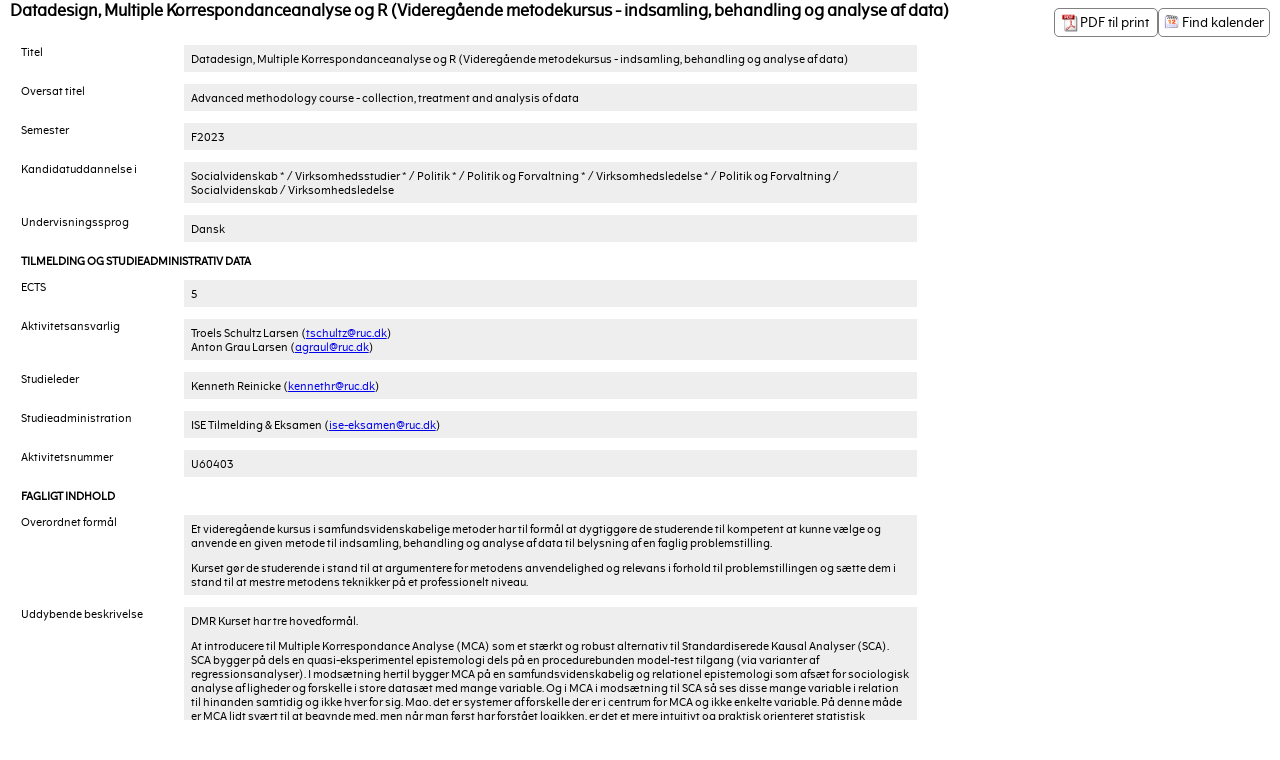

--- FILE ---
content_type: text/html; charset=UTF-8
request_url: https://study.ruc.dk/class/view/28501
body_size: 7210
content:
<!-- classViewReform.html -->
<html>
<head>
    <meta name="viewport" content="width=device-width, initial-scale=1.0">
    <script src="/js/jquery.js"></script>
    <script src="/js/jquery-ui.js"></script>
    <script src="/js/jquery.smart_autocomplete.js"></script>

    <link rel="stylesheet" href="/css/smoothness/jquery-ui.css?v=1">
    <link rel="stylesheet" href="/css/style.css?v=1">
    <link rel="stylesheet" href="/css/generalStyling.css">
    <link rel="stylesheet" href="/css/responsive.css">

    <style type="text/css">
        #back_to_search {
            width: 100px;
            background: #EAA;
            margin-top: 10px;
            padding: 4px 5px 3px 5px;
            text-align: center;
            -moz-border-radius: 2px;
            -webkit-border-radius: 2px;
            border-radius: 2px;
            cursor: pointer;
        }

        .lessons {
            width: auto;
        }

        .subClassTitle {
            /*cursor: pointer;*/
            -webkit-touch-callout: none; /* iOS Safari */
            -webkit-user-select: none; /* Safari */
            -khtml-user-select: none; /* Konqueror HTML */
            -moz-user-select: none; /* Firefox */
            -ms-user-select: none; /* Internet Explorer/Edge */
            user-select: none; /* Non-prefixed version, currently supported by Chrome and Opera */
        }

        .calenderIconSizer {
            width: 15px;
            height: auto;
            margin-bottom: -2px;
            /*vertical-align: middle;*/
            text-decoration: none;
        }

        .calenderSubclass {
            color: #000;
            text-decoration: none;
        }

        .aSubclass {
            margin-top: 20px;
            margin-bottom: 20px;
        }

        .printSubclass {
            color: #000;
            text-decoration: none;
        }

        .printSubclass img {
            height: 20px;
            vertical-align: middle;
            border: none;
        }

        .aSubclass h3 {
            padding: 5px;
            padding-left: 25px;
        }

        .printClassContainer {
            float: right;
        }

        .printClassContainer > a {
            color: #000;
            text-decoration: none;
        }

        .printIconSizer {
            height: 20px;
            vertical-align: middle;
            border: none;
        }

        .spaceMe {
            position: relative;
            margin-left: 20px;
            margin-right: 20px;
        }

        .kladde {
            float: right;
            font-size: 16pt;
            color: red;
            padding-right: 1em;
        }

        .tempgroupheader {
            font-weight: bold;
            padding: 0em;
        }

    </style>
</head>

<body>



<p class="printClassContainer">
    <a class="buttonMe" href="/class/pdf/28501/da">
        <img class="printIconSizer" src="/images/pdf_icon.png"/>PDF til print
    </a>
    <a class="buttonMe" href="/ical/guide/class/28501" target="_blank">
        <img class="calenderIconSizer" src="/images/calendar.ico"/> Find kalender
    </a>
</p>


<!--
	<div id="back_to_search">
		<a href="">Tilbage til søgning</a>
	</div>
-->
<h2 class="classtitle">Datadesign, Multiple Korrespondanceanalyse og R (Videregående metodekursus - indsamling, behandling og analyse af data)</h2>


<div href="NONE">
    <table class="class">
        <tr>
            <td>
                Titel
            </td>
            <td>
                <div class="classtext">
                    Datadesign, Multiple Korrespondanceanalyse og R (Videregående metodekursus - indsamling, behandling og analyse af data)
                </div>
            </td>
        </tr>

        <!-- Oversat titel for dansk skabelon -->
                <tr>
            <td>
                Oversat titel
            </td>
            <td>
                <div class="classtext">
                    <p>Advanced methodology course - collection, treatment and analysis of data</p>

                </div>
            </td>
        </tr>
                <tr>
            <td>
                Semester
            </td>
            <td>
                <div class="classtext">
                    F2023
                </div>
            </td>
        </tr>

        <tr>
            <td>
                Kandidatuddannelse i
            </td>
            <td>
                <div class="classtext">
                    Socialvidenskab * / Virksomhedsstudier * / Politik * / Politik og Forvaltning * / Virksomhedsledelse * / Politik og Forvaltning / Socialvidenskab / Virksomhedsledelse
                </div>
            </td>
        </tr>

        <tr>
            <td>
                Type af aktivitet
            </td>
            <td>
                <div class="classtext">
                    
                </div>
            </td>
        </tr>

        <tr>
            <td>
                Obligatorisk eller valgfri
            </td>
            <td>
                <div class="classtext">
                    
                </div>
            </td>
        </tr>


        <tr>
            <td>
                Undervisningssprog
            </td>
            <td>
                <div class="classtext">
                    Dansk
                </div>
            </td>
        </tr>

        <tr>
            <td>
                Studieordning
            </td>
            <td>
                <div class="classtext">
                    
                </div>
            </td>
        </tr>

        <tr>
            <td colspan="2" class="tempgroupheader">
                                <span>TILMELDING OG STUDIEADMINISTRATIV DATA</span>
                            </td>
        </tr>

        <tr>
            <td>
                Tilmelding
            </td>
            <td>
                <div class="classtext">
                    
                </div>
            </td>
        </tr>

        <tr>
            <td>
                Deltagerantal
            </td>
            <td>
                <div class="classtext">
                    
                </div>
            </td>
        </tr>
        <tr>
            <td>
                ECTS
            </td>
            <td>
                <div class="classtext">
                    5
                </div>
            </td>
        </tr>
        <tr>
            <td>
                Aktivitetsansvarlig
            </td>
            <td>
                <div class="classtext">
                    Troels Schultz Larsen (<a href="mailto:tschultz@ruc.dk">tschultz@ruc.dk</a>)<br>Anton Grau Larsen (<a href="mailto:agraul@ruc.dk">agraul@ruc.dk</a>)
                </div>
            </td>
        </tr>
        <tr>
            <td>
                Studieleder
            </td>
            <td>
                                                <div class="classtext">
                    Kenneth Reinicke (<a href="mailto:kennethr@ruc.dk">kennethr@ruc.dk</a>)
                </div>
                                                            </td>
        </tr>

        <tr>
            <td>
                Undervisere
            </td>
            <td>
                <div class="classtext">
                    
                </div>
            </td>
        </tr>
        <tr>
            <td>
                Studieadministration
            </td>
            <td>
                <div class="classtext">
                    ISE Tilmelding & Eksamen (<a href="mailto:ise-eksamen@ruc.dk">ise-eksamen@ruc.dk</a>)
                </div>
            </td>
        </tr>
        <tr>
            <td>
                Aktivitetsnummer
            </td>
            <td>
                <div class="classtext">
                    U60403
                </div>
            </td>
        </tr>

        <tr>
            <td colspan="2" class="tempgroupheader">
                                <span>FAGLIGT INDHOLD</span>
                            </td>
        </tr>

        <tr>
            <td>
                Overordnet formål
            </td>
            <td>
                <div class="classtext">
                    <p>Et videregående kursus i samfundsvidenskabelige metoder har til formål at dygtiggøre de studerende til kompetent at kunne vælge og anvende en given metode til indsamling, behandling og analyse af data til belysning af en faglig problemstilling.</p>

<p>Kurset gør de studerende i stand til at argumentere for metodens anvendelighed og relevans i forhold til problemstillingen og sætte dem i stand til at mestre metodens teknikker på et professionelt niveau.</p>

                </div>
            </td>
        </tr>
        <tr>
            <td>
                Uddybende beskrivelse
            </td>
            <td>
                <div class="classtext">
                    <p>DMR Kurset har tre hovedformål.</p>

<p>At introducere til Multiple Korrespondance Analyse (MCA) som et stærkt og robust alternativ til Standardiserede Kausal Analyser (SCA). SCA bygger på dels en quasi-eksperimentel epistemologi dels på en procedurebunden model-test tilgang (via varianter af regressionsanalyser). I modsætning hertil bygger MCA på en samfundsvidenskabelig og relationel epistemologi som afsæt for sociologisk analyse af ligheder og forskelle i store datasæt med mange variable. Og i MCA i modsætning til SCA så ses disse mange variable i relation til hinanden samtidig og ikke hver for sig. Mao. det er systemer af forskelle der er i centrum for MCA og ikke enkelte variable. På denne måde er MCA lidt svært til at begynde med, men når man først har forstået logikken, er det et mere intuitivt og praktisk orienteret statistisk paradigme, der sætter 'faktiske relationer mellem data' og ikke 'prækonstruerede modeller i centrum'.</p>

<p>At introducere til R som programmet til at lave MCA med. R er et open source sprog/platform der tillader statistiskprogrammering med meget høje grader af frihed til at omforme og behandle data på som man ønsker det. Samtidig er man ikke bundet af de kommercielle pakkers begrænsninger. Endelig giver R mulighed for en fantastisk grafisk/visuel fremstilling af store datamængder. <em>At lære R-programmering kan godt opleves som en udfordring men der sættes tid af i selve kurset til at køre mange øvelser og opgaver i R og der stilles R moduler til rådighed som i kan tage afsæt i.</em> Det betyder at der ikke er forventning om at i skal kunne alting selv fra grunden eller at i man skal være fortrolig med programering før kurset – R er tænkt som et sprog/platform hvor man hele tiden ‘låner fra’, 'copy-paster' og ‘hjælper’ hinanden. <em>Men kurset kræver dog en nysgerrighed overfor og mod på programmering.</em></p>

<p>At introducere til datadesign med afsæt i MCA. Med en overflod af tilgængelige data bliver det en selvstændig problemstilling eller en særlig udfordring, at koble refleksion over datadesign og dataproduktion med de metoder der anvendes (her MCA) og de teorier der bringes i spil i analysen (her Bourdieus begreber om felt, kapital og habitus). Mao. det er af central betydning for vores resultater og analyser hvordan vi kobler datadesign, dataproduktion, teorier og metoder for at sikre den videnskabelige kvalitet.<br />
DMR kurset veksler mellem Datadesign, MCA og R og mellem teori og øvelser men med en hovedvægt på at prøve sig af i R med selv at lave MCA analyser i praksis. På denne måde trænes de studerende hele tiden i R samtidig med at der opnås en forståelse af hvad MCA er og hvorledes man arbejder med datadesign og MCA analyser. Samtidig sikres det også at i bliver klædt på til eksamensopgaven hvor omdrejningspunktet er en MCA analyse udarbejdet i R på baggrund af en selvvalgt case samt refleksioner omkring datadesign og sammenhænge mellem dette og den konkrete analyse. Til eksamen kan i anvende egne data eller data fra European Value Study (EVS) som kurset stiller tilrådighed.</p>

<p>Forudsætningsniveauet for kurset er grundkurset i kvantitativ metode fra sam.bac. (BK8) eller tilsvarende. Så hvis du har BK8 eller lig. er du niveaumæssigt godt kørende.</p>

<p>Som nævnt kan dem af jer der ikke er bekendte med R eller programmering/scripting/kodning godt opleve et 'kode-chok' DON'T PANIC! Der er helt styr på det og det er helt normalt. Hvis man gerne vil forberede sig er det en go ide at finde en udgave af R for dummies på nettet eller gå indforbi youtube og søge på introduktioner til R-studio og blive fortrolig med det inden kursusstart, men det er ikke et krav.</p>

<p>Det er en klar forventning at der mellem hver/til hver kursusgang arbejdes med de øvelser der lægges ud på moodle. Pensum til kurset er ganske kort for netop at give jer tid til at arbejde med øvelserne. Typisk vil det være en fordel at lave øvelserne efter hver kursusgang i en studiegruppe, medmindre vi har skrevet andet. Samtidig er det ikke alle øvelser der vil blive gennemgået i undervisningen – da dette ikke vil kunne nås og ikke vil give mening i praksis. R øvelserne er vigtige fordi den eneste måde man lærer et programmeringssprog på er ved at bruge det. Der er løsninger til mange af øvelserne og dem får I med det samme - så I ikke kommer til at sidde fast.</p>

                </div>
            </td>
        </tr>
        <tr>
            <td>
                Pensum
            </td>
            <td>
                <div class="classtext">
                    <p>Brigitte Le Roux &amp; Henry Rouanet (2010) Multiple Correspondence Analysis, Series in Quantitative Applications in the Social Sciences no 163, SAGE university Paper. REX e-bog udgave Link</p>

<p>Henry Rouanet, Werner Ackermann &amp; Brigitte Le Roux (2004) THE GEOMETRIC ANALYSIS OF QUESTIONNAIRES: The Lesson of Bourdieu's La Distinction. Bulletin de Méthodologie Sociologique, 2000, 65, 5-15.]</p>

<p>Duval, Julien. “Correspondence Analysis.” The SAGE Handbook of Cultural Sociology, 2016, 255.</p>

<p>Duval, Julien, (2017) Multiple Correspondence Analysis, Politika https://www.politika.io/en/notice/multiple-correspondence-analysis</p>

                </div>
            </td>
        </tr>
        <tr>
            <td>
                Tilrettelæggelse og indsats
            </td>
            <td>
                <div class="classtext">
                    <p>Aktivitetsformer:</p>

<p>Holdundervisning/forelæsninger/underviseroplæg der sigter på at bearbejde læst litteratur. Herunder vil der forekomme mindre øvelser i grupper med afsæt i den aktuelle litteratur og forelæsningen og med mulighed for at få feedback fra holdunderviser på gruppearbejdet. Der er samtidig også fokus på at der kan stille spørgsmål til holdundervisningen og den læste litteratur mm. Det forventes at i som studerende deltager aktivt med at tage noter, lave de mindre øvelser og ved at stille uddybende spørgsmål til underviseren.</p>

<p>Øvelser med det formål er at i som studerende får mulighed for at sætte jeres egen viden i spil og konkrete arbejde med MCA og R.</p>

<p>Hjemmeopgaver og øvelser. I forbindelse med kursusarbejdet vil der undervejs være en del hjemme øvelser og opgaver med det formål at lære og blive fortrolige med R. Det er en klar forventning at de studerende bruger tiden på disse opgaver/øvelser.</p>

<p>ECTS deklaration:</p>

<p>Holdundervisning: 20 timer</p>

<p>Forberedelse: 70 timer til litteratur (ca. 1-2 timer pr. kursusgang mere i begyndelsen) og øvelser (ca. 5-6 timer pr. gang en del til første gang men eller mere mod slutningen).</p>

<p>Eksamen: 45 timer</p>

<p>Timer i alt: 135 timer.</p>

                </div>
            </td>
        </tr>
        <tr>
            <td>
                Udbudsformat 
            </td>
            <td>
                <div class="classtext">
                    
                </div>
            </td>
        </tr>
        <tr>
            <td>
                Undervisningsevaluering
            </td>
            <td>
                <div class="classtext">
                    <p>Aktiviteten evalueres regelmæssigt ud fra studienævnets evalueringsprocedure. Den aktivitetsansvarlige vil blive orienteret om en eventuel evaluering af aktiviteten ved semesterstart se link til studienævnets evalueringspraksis her https://intra.ruc.dk/nc/for-ansatte/organisering/raad-naevn-og-udvalg/oversigt-over-studienaevn/studienaevn-for-samfundsstudier/arbejdet-med-kvalitet-i-uddannelserne.</p>

                </div>
            </td>
        </tr>
        <tr>
            <td>
                Program
            </td>
            <td>
                <div class="classtext">
                    <p>Programmet vil fremgå på Moodle.</p>

                </div>
            </td>
        </tr>

        <tr>
            <td colspan="2" class="tempgroupheader">
                                <span>BEDØMMELSE</span>
                            </td>
        </tr>

        <tr>
            <td>
                Læringsmål 
            </td>
            <td>
                <div class="classtext">
                    <p>Efter endt kursus vil de studerende:</p><ul><li><p>med faglig relevant terminologi kunne redegøre for og vurdere fordele og ulemper ved at indsamle og analysere data ved hjælp af den givne metode</p>
</li><li><p>være i stand til sikkert og selvstændigt at anvende en given metode i forhold til en specifik faglig problemstilling</p>
</li><li><p>kunne reflektere over forskningsetiske spørgsmål relateret til metoden</p>
</li><li><p>kunne formidle resultater opnået gennem anvendelse af metoden på en faglig præcis måde.</p>
</li></ul>
                </div>
            </td>
        </tr>

        <tr>
            <td>
                Forudsætningskrav
            </td>
            <td>
                <div class="classtext">
                    
                </div>
            </td>
        </tr>

                                                                                        <tr>
            <td>
                Prøveform <!-- (p2) -->
            </td>
            <td>
                <div class="classtext">
                                        Individuel skriftlig hjemmeopgave.<br/><br/>Hjemmeopgaven skal have et omfang på 14.400-19.200 tegn inkl. mellemrum.<br/>Omfangskravene er inklusive eventuel forside, indholdsfortegnelse, litteraturliste, figurer og andre illustrationer, men eksklusive eventuelle bilag.<br/><br/>Hjemmeopgavens varighed er 7 dage inkl. evt. weekend og helligdage. <br/><br/><br/><br/>Bedømmelse: 7-trinsskala<br/>
                                    </div>
            </td>
        </tr>
                                <tr>
            <td>
                Omprøveform <!-- (p2) -->
            </td>
            <td>
                <div class="classtext">
                                        Samme som ordinær eksamen / same form as ordinary exam
                                    </div>
            </td>
        </tr>
                                
        <tr>
            <td>
                Prøveform ved særlige tilfælde
            </td>
            <td>
                <div class="classtext">
                    
                </div>
            </td>
        </tr>

        <tr>
            <td>
                Prøveform og bedømmelses-kriterier (udmøntet)
            </td>
            <td>
                <div class="classtext">
                    <p>Kan reflekterer kritisk over MCA metodens styrker og svagheder i forhold til at designe- og analysere data via en konkret case.</p>

<p>Demonstrerer evnen til sikkert og selvstændigt at anvende MCA i forhold til en relevant faglig problemstilling med udgangspunkt i R.</p>

<p>Demonstrerer evnen til sikkert og selvstændigt at anvende grundlæggende funktioner og supplerende teknikker i MCA ved hjælp af R.</p>

<p>Præsentere resultater opnået gennem anvendelse af aktivt datadesign og MCA på data på en korrekt og faglig præcis måde med udgangspunkt i en klar problemformulering og med anvendelse af centrale begreber.</p>

                </div>
            </td>
        </tr>


        <!-- STO data loop -->
        <!--
                    <tr
                <td>>
                    
                </td>
                <td>
                    <div class="classtext">
                        
                    </div>
                </td>
            </tr>
                    <tr
                <td>>
                    
                </td>
                <td>
                    <div class="classtext">
                        
                    </div>
                </td>
            </tr>
                    <tr
                <td>>
                    
                </td>
                <td>
                    <div class="classtext">
                        
                    </div>
                </td>
            </tr>
                    <tr
                <td>>
                    
                </td>
                <td>
                    <div class="classtext">
                        
                    </div>
                </td>
            </tr>
                    <tr
                <td>>
                    
                </td>
                <td>
                    <div class="classtext">
                        
                    </div>
                </td>
            </tr>
                    <tr
                <td>>
                    
                </td>
                <td>
                    <div class="classtext">
                        
                    </div>
                </td>
            </tr>
                    <tr
                <td>>
                    
                </td>
                <td>
                    <div class="classtext">
                        
                    </div>
                </td>
            </tr>
                -->

        

                                <tr>
            <td>Eksamenskode(r)</td>
            <td style="width:100%">
                <fieldset>
                    <!--                        <legend>kandidatkursus</legend>
                    -->
                    <table style="width:100%">
                        <tr>
                            <td style="width:33%">Eksamenskode(r) : U60403</td>
                        </tr>
                    </table>
                </fieldset>
            </td>
        </tr>
                        
        <tr>
            <td>Sidst ændret</td>
            <td>06/03/2023</td>
        </tr>
    </table>

    <h1>Undervisningsgange:</h1>
        <div class="subclasses">
                <div class="aSubclass">
            <h2 class="subClassTitle">
                <span class="subClassUnfold buttonMe">Vis kursusgange for Hold: 1</span>
                <a class="calenderSubclass spaceMe pull-right buttonMe"
                   href="/ical/guide/class/28501/28501/" target="_blank">
                    <img class="calenderIconSizer" src="/images/calendar.ico"/> Find kalender (1)
                </a>
                <a class="printSubclass spaceMe pull-right buttonMe"
                   href="/class/pdf/28501/da/28501">
                    <img src="/images/pdf_icon.png"/> PDF til print (1)
                </a>
            </h2>
            <div class="lessons ">
                                <h3><div style="display: flex;">
                    <div style="display:flex;flex:1;">
                        Tirsdag
                        14-02-2023 08:15
                        -
                                                14-02-2023 12:00
                        i uge 07
                                            </div>
                    <div style="display: flex;flex:1;">
                    <b>                        Datadesign, Multiple Korrespondanceanalyse og R (PF, SV, VL)
                        </b>
                        </div>
                    <div style="display: flex;flex:1;">
                    <b>                        -
                        </b>
                    </div>
                </div>
                </h3>
                <div href="/lesson/view/181192"></div>
                                <h3><div style="display: flex;">
                    <div style="display:flex;flex:1;">
                        Tirsdag
                        28-02-2023 08:15
                        -
                                                28-02-2023 12:00
                        i uge 09
                                            </div>
                    <div style="display: flex;flex:1;">
                    <b>                        Datadesign, Multiple Korrespondanceanalyse og R (PF, SV, VL)
                        </b>
                        </div>
                    <div style="display: flex;flex:1;">
                    <b>                        -
                        </b>
                    </div>
                </div>
                </h3>
                <div href="/lesson/view/181191"></div>
                                <h3><div style="display: flex;">
                    <div style="display:flex;flex:1;">
                        Tirsdag
                        07-03-2023 08:15
                        -
                                                07-03-2023 12:00
                        i uge 10
                                            </div>
                    <div style="display: flex;flex:1;">
                    <b>                        Datadesign, Multiple Korrespondanceanalyse og R (PF, SV, VL)
                        </b>
                        </div>
                    <div style="display: flex;flex:1;">
                    <b>                        -
                        </b>
                    </div>
                </div>
                </h3>
                <div href="/lesson/view/181185"></div>
                                <h3><div style="display: flex;">
                    <div style="display:flex;flex:1;">
                        Tirsdag
                        14-03-2023 08:15
                        -
                                                14-03-2023 12:00
                        i uge 11
                                            </div>
                    <div style="display: flex;flex:1;">
                    <b>                        Datadesign, Multiple Korrespondanceanalyse og R (PF, SV, VL)
                        </b>
                        </div>
                    <div style="display: flex;flex:1;">
                    <b>                        -
                        </b>
                    </div>
                </div>
                </h3>
                <div href="/lesson/view/181190"></div>
                                <h3><div style="display: flex;">
                    <div style="display:flex;flex:1;">
                        Tirsdag
                        21-03-2023 08:15
                        -
                                                21-03-2023 12:00
                        i uge 12
                                            </div>
                    <div style="display: flex;flex:1;">
                    <b>                        Datadesign, Multiple Korrespondanceanalyse og R (PF, SV, VL)
                        </b>
                        </div>
                    <div style="display: flex;flex:1;">
                    <b>                        -
                        </b>
                    </div>
                </div>
                </h3>
                <div href="/lesson/view/181194"></div>
                                <h3><div style="display: flex;">
                    <div style="display:flex;flex:1;">
                        Tirsdag
                        28-03-2023 08:15
                        -
                                                28-03-2023 12:00
                        i uge 13
                                            </div>
                    <div style="display: flex;flex:1;">
                    <b>                        Datadesign, Multiple Korrespondanceanalyse og R (PF, SV, VL)
                        </b>
                        </div>
                    <div style="display: flex;flex:1;">
                    <b>                        -
                        </b>
                    </div>
                </div>
                </h3>
                <div href="/lesson/view/181187"></div>
                                <h3><div style="display: flex;">
                    <div style="display:flex;flex:1;">
                        Tirsdag
                        11-04-2023 08:15
                        -
                                                11-04-2023 12:00
                        i uge 15
                                            </div>
                    <div style="display: flex;flex:1;">
                    <b>                        Datadesign, Multiple Korrespondanceanalyse og R (PF, SV, VL)
                        </b>
                        </div>
                    <div style="display: flex;flex:1;">
                    <b>                        -
                        </b>
                    </div>
                </div>
                </h3>
                <div href="/lesson/view/181193"></div>
                                <h3><div style="display: flex;">
                    <div style="display:flex;flex:1;">
                        Tirsdag
                        25-04-2023 08:15
                        -
                                                25-04-2023 12:00
                        i uge 17
                                            </div>
                    <div style="display: flex;flex:1;">
                    <b>                        Datadesign, Multiple Korrespondanceanalyse og R (PF, SV, VL)
                        </b>
                        </div>
                    <div style="display: flex;flex:1;">
                    <b>                        -
                        </b>
                    </div>
                </div>
                </h3>
                <div href="/lesson/view/181186"></div>
                                <h3><div style="display: flex;">
                    <div style="display:flex;flex:1;">
                        Tirsdag
                        02-05-2023 08:15
                        -
                                                02-05-2023 12:00
                        i uge 18
                                            </div>
                    <div style="display: flex;flex:1;">
                    <b>                        Datadesign, Multiple Korrespondanceanalyse og R (PF, SV, VL)
                        </b>
                        </div>
                    <div style="display: flex;flex:1;">
                    <b>                        -
                        </b>
                    </div>
                </div>
                </h3>
                <div href="/lesson/view/181189"></div>
                                <h3><div style="display: flex;">
                    <div style="display:flex;flex:1;">
                        Tirsdag
                        16-05-2023 08:15
                        -
                                                16-05-2023 12:00
                        i uge 20
                                            </div>
                    <div style="display: flex;flex:1;">
                    <b>                        Datadesign, Multiple Korrespondanceanalyse og R (PF, SV, VL)
                        </b>
                        </div>
                    <div style="display: flex;flex:1;">
                    <b>                        -
                        </b>
                    </div>
                </div>
                </h3>
                <div href="/lesson/view/181188"></div>
                                <h3><div style="display: flex;">
                    <div style="display:flex;flex:1;">
                        Fredag
                        09-06-2023 10:00
                        -
                                                Fredag
                                                16-06-2023 10:00
                        i uge 23
                                                                        og uge 24
                                                                    </div>
                    <div style="display: flex;flex:1;">
                    <b>                        Datadesign, Multiple Korrespondanceanalyse og R - Eksamen (PF, SV, VL)
                        </b>
                        </div>
                    <div style="display: flex;flex:1;">
                    <b>                        -
                        </b>
                    </div>
                </div>
                </h3>
                <div href="/lesson/view/181195"></div>
                                <h3><div style="display: flex;">
                    <div style="display:flex;flex:1;">
                        Onsdag
                        23-08-2023 10:00
                        -
                                                Onsdag
                                                30-08-2023 10:00
                        i uge 34
                                                                        og uge 35
                                                                    </div>
                    <div style="display: flex;flex:1;">
                    <b>                        Datadesign, Multiple Korrespondanceanalyse og R - Reeksamen (PF, SV, VL)
                        </b>
                        </div>
                    <div style="display: flex;flex:1;">
                    <b>                        -
                        </b>
                    </div>
                </div>
                </h3>
                <div href="/lesson/view/181196"></div>
                            </div>
        </div>
            </div>
    </div>

<script type="text/javascript">
    $(".lessons").accordion({
        autoHeight: false,
        collapsible: true,
        active: false,
        changestart: function (event, ui) {
            var contentDiv = ui.newContent;
            if (contentDiv.attr('href') != 'NONE') {
                contentDiv.load(contentDiv.attr('href') + ' #lesson');
            }
        }
    });

    $('.subClassUnfold').click(function (event) {
        var $currentTarget = $(event.target || event.srcElement).closest('div').children('.lessons');
        $currentTarget.toggleClass('hide');
        //For "fluid" scrolling, though it seems to not always work.
        // $('html, body').animate({
        // 	scrollTop: $currentTarget.offset().top
        // }, 1500);
        $currentTarget.get(0).scrollIntoView();
    });

    /**
     * Hide any classtext items with no values or children.
     */
    $(function () {
        [].forEach.call(document.querySelectorAll('.classtext'), el => {
            if (el.textContent.trim() === '' && el.children.length === 0) {
                el.closest('tr').hidden = true;
            }
        });
    });

</script>

</body>
</html>


--- FILE ---
content_type: text/css
request_url: https://study.ruc.dk/css/generalStyling.css
body_size: 1140
content:
/**
 * Bootstrap classes
 */
.pull-right {
    float: right;
}
.pull-left {
    float: left;
}
.my-1 { margin: 0.25rem 0; }
.my-2 { margin: 0.50rem 0; }
.my-3 { margin: 1.00rem 0; }
.my-4 { margin: 1.50rem 0; }
.my-5 { margin: 3.00rem 0; }


.buttonMe {
    padding: 5px;
    border: grey 1px solid;
    border-radius: 5px;
    height: 20px;
    cursor: pointer;
    text-decoration: none;
    color: black;
}
.buttonMe:hover {
    background: grey;
    color: white;
}
.buttonMe a, .buttonMe a:visited {
    text-decoration: none;
    color: black;
}

.searchForCoursesContainer {
    margin-top: 20px;
    font-size: medium;
    text-align: center;
    width: 100%;
}
.searchForCoursesContainer input{
    color: #ffffff;
    background-color: #2d9b73;
    width: 350px;
    height: 40px;
    font-size: 16px;
}
.searchForCoursesContainer button {
    cursor: pointer;
    border: none;
    background-color: #e6e6e6;
    font-size: 16px;
    text-align: left;
    margin: 20px 10px;
    padding: 5px 10px;
    vertical-align: middle;
}
.searchForCoursesContainer button:hover {
    background-color: #2d9b73;
    color: white;
}

.breadcrumbs {
    font-family: inherit;
    font-size: medium;
    margin-left: 1vw;
}
.breadcrumbs a {
    color: grey;
}

.hide {
    display: none;
    visibility: hidden;
}

@font-face {
    font-family: TheWaveReg;
    src:
        url('/fonts/die_welle/the_wave_playtype-webfont.eot'); /* IE9 Compat Modes */
    src:
        url('/fonts/die_welle/the_wave_playtype-webfont.eot?#iefix') format('embedded-opentype'), /* IE6-IE8 */
        url('/fonts/die_welle/the_wave_playtype-webfont.woff2') format('woff2'), /* Super Modern Browsers */
        url('/fonts/die_welle/the_wave_playtype-webfont.woff') format('woff'), /* Pretty Modern Browsers */
        url('/fonts/die_welle/the_wave_playtype-webfont.ttf') format('truetype'), /* Safari, Android, iOS */
        url('/fonts/die_welle/the_wave_playtype-webfont.svg#svgFontName') format('svg'), /* Legacy iOS */
        url('/fonts/die_welle/TheWave-Regular.otf'),
        url('/fonts/die_welle/TheWave-Regular-NoPostScript.ttf');
}
@font-face { /* Extend this and copy the above approach before using this, since it will only work in, for example, Firefox in its current form */
    font-family: TheWaveDemiBold;
    src:
        url('/fonts/die_welle/TheWave-DemiBold.otf'),
        url('/fonts/die_welle/TheWave-DemiBold-NoPostScript.ttf');
}
@font-face { /* Extend this and copy the above approach before using this, since it will only work in, for example, Firefox in its current form */
    font-family: TheWaveBold;
    src:
        url('/fonts/die_welle/TheWave-Bold.otf'),
        url('/fonts/die_welle/TheWave-Bold-NoPostScript.ttf');
}
@font-face { /* Extend this and copy the above approach before using this, since it will only work in, for example, Firefox in its current form */
    font-family: TheWaveLight;
    src:
        url('/fonts/die_welle/TheWave-Light.otf');
}

body {
    font-family: TheWaveReg, sans-serif;
}


.help-button {
    margin-top: -45px;
    margin-right: 20px;
    font-size: small;
    color: red;
}
@media only screen and (max-width: 1200px) {
    .help-button {
        margin-top: -15px;
    }
}
@media only screen and (max-width: 938px) {
    .help-button {
        margin-top: -35px;
    }
}

.hiddenGuideText {
    text-align: center;
    font-size: medium;
}
.hiddenGuideList {
    text-align: left;
    font-size: medium;
    margin-left: 30%;
}

.spaceMeBookmark {
    margin-right: 8%;
    margin-top: 25px;
    text-align: right;
    float: right;
    width: auto;
}
@media only screen and (max-width: 1200px) {
    .spaceMeBookmark {
        margin-right: 2%;
        margin-top: -15px;
        margin-bottom: 20px;
        text-align: right;
        float: right;
        width: auto;
    }
}

.sizeMeSearchIcon {
    width: 45px;
    height: auto;
}
#focusSearch {
    cursor: pointer;
}
.spaceMeSearchReferer {
    margin-top: 13px;
    margin-right: 20px;
    float: right;
    width: auto;
}
@media only screen and (max-width: 1200px) {
    .spaceMeSearchReferer {
        margin-right: 3%;
        margin-top: -30px;
        margin-bottom: 20px;
    }
}


--- FILE ---
content_type: application/javascript
request_url: https://study.ruc.dk/js/jquery.smart_autocomplete.js
body_size: 4565
content:
/**
 * Smart Auto Complete plugin 
 * 
 * Copyright (c) 2011 Lakshan Perera (laktek.com)
 * Licensed under the MIT (http://www.opensource.org/licenses/mit-license.php)  licenses.
 * 
*/

/*
 Requirements: jQuery 1.5 or above

  Usage:
  $(target).smartAutoComplete({options})

  Options:
  minCharLimit: (integer) minimum characters user have to type before invoking the autocomplete (default: 1)
  maxResults: (integer) maximum number of results to return (default: null (unlimited))
  delay: (integer) delay before autocomplete starts (default: 0)
  disabled: (boolean) whether autocomplete disabled on the field (default: false)
  forceSelect: (boolean) If set to true, field will be always filled with best matching result, without leaving the custom input.
               Better to enable this option, if you want autocomplete field to behave similar to a HTML select field. (Check Example 2 in the demo)
               (default: false)
  typeAhead: (boolean) If set to true, it will offer the best matching result in grey within the field; that can be auto-completed by pressing the right arrow-key or enter.
             This is similar to behaviour in Google Instant Search's query field (Check Example 3 in the demo) 
             (default: false)
  source:  (string/array) you can supply an array with items or a string containing a URL to fetch items for the source
           this is optional if you prefer to have your own filter method 
  filter: (function) define a custom function that would return matching items to the entered text (this will override the default filtering algorithm)
          should return an array or a Deferred object (ajax call)
          parameters available: term, source 
  resultFormatter: (function) the function you supply here will be called to format the output of an individual result.
                   should return a string
                   parameters available: result 
  resultsContainer: (selector) to which element(s) the result should be appended.
  resultElement: (selector) references to the result elements collection (e.g. li, div.result) 

  Events:
  keyIn: fires when user types into the field (parameters: query)
  resultsReady: fires when the filter function returns (parameters: results)
  showResults: fires when results are shown (parameters: results)
  noResults: fires when filter returns an empty array
  itemSelect: fires when user selects an item from the result list (paramters: item)
  itemFocus: fires when user highlights an item with mouse or arrow keys (paramters: item)
  itemUnfocus: fires when user moves out from an highlighted item (paramters: item)
  lostFocus: fires when autocomplete field loses focus by user clicking outside of the field or focusing on another field. Also, this event is fired when a value is selected

 })
*/

(function($){
  $.fn.smartAutoComplete = function(){    

    if(arguments.length < 1){
      // get the smart autocomplete object of the first element and return 
      var first_element = this[0];
      return $(first_element).data("smart-autocomplete")
    }

    var default_filter_matcher = function(term, source, context){
                                    var matcher = new RegExp(term.replace(/[-[\]{}()*+?.,\\^$|#\s]/g, "\\$&"), "i" );

                                    return $.grep(source, function(value) {
                                      return matcher.test( value );
                                    });

                                 }

    var default_options = {
                            minCharLimit: 1, 
                            maxResults: null,
                            delay: 0,
                            disabled: false,
                            forceSelect: false,
                            typeAhead: false,
                            resultElement: "li",

                            resultFormatter: function(r){ return ("<li>" + r + "</li>"); },

                            filter: function(term, source){    
                              var context = this;
                              var options = $(context).data('smart-autocomplete');
                              

                              //when source is an array
                              if($.type(source) === "array") {
                                // directly map
                                var results = default_filter_matcher(term, source, context);
                                return results; 
                              }
                              //when source is a string
                              else if($.type(source) === "string"){
                                // treat the string as a URL endpoint
                                // pass the query as 'term'
                                
                                return $.Deferred(function(dfd){ 
                                  $.ajax({
                                    url: source,
                                    data: {"term": term},
                                    dataType: "json"
                                  }).success( function(data){
                                    dfd.resolve( default_filter_matcher(term, data, context) );          
                                  }); 
                                }).promise();
                                
                              }

                            },

                            alignResultsContainer: false,

                            clearResults: function(){
                              //remove type ahead field
                              $(this.context).prev(".smart_autocomplete_type_ahead_field").remove();
                              $(this.context).css({ background: '#FFF' });

                              //clear results div
                              $(this.resultsContainer).html("");
                            },

                            setCurrentSelectionToContext: function(){
                                if(this.rawResults.length > 0 && this.currentSelection >= 0)
                                  $(this.context).val(this.rawResults[(this.currentSelection)]);
                            },

                            setItemSelected: function(val){
                              this.itemSelected = val;
                            }

    };

    //define the default events
    $.event.special.keyIn = {
      setup: function(){ return false; }, 

      _default: function(ev){
        var context = ev.target;
        var options = $(context).data("smart-autocomplete");
        var source = options.source || null;
        var filter = options.filter;

        //event specific data
        var query = ev.smartAutocompleteData.query;

        if(options.disabled)
          return false;

        //set item selected property
        options.setItemSelected(false);

        //call the filter function with delay
        setTimeout(function(){
          $.when( filter.apply(options, [query, options.source]) ).done(function( results ){
            //do the trimming
            var trimmed_results = (options.maxResults > 0 ? results.splice(0, options.maxResults) : results);

            $(context).trigger('resultsReady', [trimmed_results]);
          });
        }, options.delay);
      }
    };

    $.event.special.resultsReady = {
      setup: function(){ return false },

      _default: function(ev){
        var context = ev.target;
        var options = $(context).data("smart-autocomplete");

        //event specific data
        var results = ev.smartAutocompleteData.results;

        //exit if smart complete is disabled
        if(options.disabled)
          return false;

        //clear all previous results 
        $(context).smartAutoComplete().clearResults();

        //save the raw results
        options.rawResults = results;

        //fire the no match event and exit if no matching results
        if(results.length < 1){
          $(context).trigger('noResults');
          return false
        }

        //call the results formatter function
        var formatted_results = $.map(results, function(result){
          return options.resultFormatter.apply(options, [result]);
        });

        var formatted_results_html = formatted_results.join("");

        //append the results to the container
        if(options.resultsContainer)
          $(options.resultsContainer).append(formatted_results_html);

        //trigger results ready event
        $(context).trigger('showResults', [results]);
      }             
    };

    $.event.special.showResults = {
      setup: function(){ return false },

      _default: function(ev){    
        var context = ev.target;
        var options = $(context).data("smart-autocomplete");
        var results_container = $(options.resultsContainer);

        //event specific data
        var raw_results = ev.smartAutocompleteData.results; 

        //type ahead
        if(options.typeAhead && (raw_results[0].substr(0, $(context).val().length) == $(context).val()) ){
          var suggestion = raw_results[0]; //options.typeAheadExtractor($(context).val(), raw_results[0]); 
          
          //add new typeAhead field
          $(context).before("<input class='smart_autocomplete_type_ahead_field' type='text' autocomplete='off' disabled='disabled' value='" + suggestion + "'/>");

          $(context).css({
            position: "relative",
            zIndex: 2,
            background: 'transparent'
          });

          var typeAheadField = $(context).prev("input");
          typeAheadField.css({
            position: "absolute",
            zIndex: 1,
            overflow: 'hidden',
            background: 'none repeat scroll 0 0 #FFFFFF',
            borderColor: 'transparent',
            width: $(context).width(),
            color: 'silver'
          });

          //trigger item over for first item
          options.currentSelection = 0;
          if(results_container)
            $(context).trigger('itemFocus', results_container.children()[options.currentSelection]);
        }

        //show the results container after aligning it with the field 
        if(results_container){
          if(options.alignResultsContainer){
            results_container.css({ 
                  position: "absolute",
                  top: function(){ return $(context).offset().top + $(context).height(); }, 
                  left: function(){ return $(context).offset().left; }, 
                  width: function(){ return $(context).width(); }, 
                  zIndex: 1000
            })
          }  
          results_container.show();
        }

      }
    };

    $.event.special.noResults = {
      setup: function(){ return false },

      _default: function(ev){    
        var context = ev.target;
        var options = $(context).data("smart-autocomplete");
        var result_container = $(options.resultsContainer);

        if(result_container){
         //clear previous results
         options.clearResults(); 
        }

      }
    };

    $.event.special.itemSelect = { 
      setup: function(){ return false },

      _default: function(ev){    
        var context = ev.target;
        var options = $(context).data("smart-autocomplete");

        //event specific data
        var selected_item = ev.smartAutocompleteData.item;

        //get the text from selected item
        var selected_value = $(selected_item).text() || $(selected_item).val();
        //set it as the value of the autocomplete field
        $(context).val(selected_value); 

        //set item selected property
        options.setItemSelected(true);

        //set number of current chars in field 
        options.originalCharCount = $(context).val().length;
        
        //trigger lost focus
        $(context).trigger('lostFocus');
      }
    };

    $.event.special.itemFocus = {
      setup: function(){ return false },

      _default: function(ev){    

        //event specific data
        var item = ev.smartAutocompleteData.item;

        $(item).addClass("smart_autocomplete_highlight");
      }
    };

    $.event.special.itemUnfocus = { 
      setup: function(){ return false },

      _default: function(ev){    

        //event specific data
        var item = ev.smartAutocompleteData.item;

        $(item).removeClass("smart_autocomplete_highlight");
      }
    }

    $.event.special.lostFocus = {
      setup: function(){ return false },

      _default: function(ev){    
        var context = ev.target;
        var options = $(context).data("smart-autocomplete");

        //if force select is selected and no item is selected, clear currently entered text 
        if(options.forceSelect && !options.itemSelected)
          $(options.context).val("");

        //clear results
        options.clearResults(); 

        //hide the results container
        if(options.resultsContainer)
          $(options.resultsContainer).hide();

        //set current selection to null
        options.currentSelection = null;
      }
    };

    var passed_options = arguments[0];

    return this.each(function(i) { 
      //set the options
      var options = $.extend(default_options, $(this).data("smart-autocomplete"), passed_options);
      //set the context
      options['context'] = this;

      //if a result container is not defined
      if($.type(options.resultsContainer) === 'undefined' ){
        //define the default result container if it is already not defined
        var default_container = $("<ul class='smart_autocomplete_container' style='display:none'></ul>");
        default_container.appendTo("body");

        options.resultsContainer = default_container;
        options.alignResultsContainer = true;
      }

      $(this).data("smart-autocomplete", options);

      // bind user events
      $(this).keyup(function(ev){
        //get the options
        var options = $(this).data("smart-autocomplete");

        //up arrow
        if(ev.keyCode == '38'){

          if(options.resultsContainer){
            var current_selection = options.currentSelection || 0;
            var result_suggestions = $(options.resultsContainer).children();

            if(current_selection >= 0)
              $(options.context).trigger('itemUnfocus', result_suggestions[current_selection] );

            if(--current_selection <= 0)
              current_selection = 0;

            options['currentSelection'] = current_selection;

            $(options.context).trigger('itemFocus', [ result_suggestions[current_selection] ] );
          }
        }

        //down arrow
        else if(ev.keyCode == '40'){

          if(options.resultsContainer){
            var current_selection = options.currentSelection;
            var result_suggestions = $(options.resultsContainer).children();

            if(current_selection >= 0)
              $(options.context).trigger('itemUnfocus', result_suggestions[current_selection] );

            if(isNaN(current_selection) || (++current_selection >= result_suggestions.length) )
              current_selection = 0;

            options['currentSelection'] = current_selection;

            $(options.context).trigger('itemFocus', [ result_suggestions[current_selection] ] );
          }
          
        }

        //right arrow & enter key
        else if(ev.keyCode == '39' || ev.keyCode == '13'){
          var type_ahead_field = $(options.context).prev('.smart_autocomplete_type_ahead_field');
          if(options.resultsContainer && $(options.resultsContainer).is(':visible')){
            var current_selection = options.currentSelection;
            var result_suggestions = $(options.resultsContainer).children();

            $(options.context).trigger('itemSelect', [ result_suggestions[current_selection] ] );
          }
          else if(options.typeAhead && type_ahead_field.is(':visible'))
            $(options.context).trigger('itemSelect', [ type_ahead_field ] );

          return false;
        }

        else {
         var current_char_count = $(options.context).val().length;
         //check whether the string has modified
         if(options.originalCharCount == current_char_count)
           return;

         //check minimum number of characters are typed
         if(current_char_count >= options.minCharLimit){
          $(options.context).trigger('keyIn', [$(this).val()]); 
         }
         else{
            if($(options.resultsContainer).is(':visible')){ 
              options.currentSelection = null;
              $(options.context).trigger('lostFocus');
            }
         }

        }
      });

      $(this).focus(function(){
        //if the field is in a form capture the return key event 
        $(this).closest("form").bind("keydown.block_for_smart_autocomplete", function(ev){
          var type_ahead_field = $(options.context).prev('.smart_autocomplete_type_ahead_field');
          if(ev.keyCode == '13'){
            if(options.resultsContainer && $(options.resultsContainer).is(':visible')){
              var current_selection = options.currentSelection;
              var result_suggestions = $(options.resultsContainer).children();

              $(options.context).trigger('itemSelect', [ result_suggestions[current_selection] ] );
              return false;
            }
            else if(options.typeAhead && type_ahead_field.is(':visible') ){
              $(options.context).trigger('itemSelect', [ type_ahead_field ] );
              return false;
            }
          }
        });

        if(options.forceSelect){
          $(this).select(); 
        }
      });

      //check for loosing focus on smart complete field and results container
      $(document).bind("focusin click", function(ev){
        if($(options.resultsContainer).is(':visible')){
          var elemIsParent = $.contains(options.resultsContainer[0], ev.target);
          if(ev.target == options.resultsContainer[0] || ev.target == options.context || elemIsParent) return

          $(options.context).closest("form").unbind("keydown.block_for_smart_autocomplete");
          $(options.context).trigger('lostFocus');
        }
      });

      //bind events to results container
      $(options.resultsContainer).delegate(options.resultElement, 'mouseenter.smart_autocomplete', function(){
        var current_selection = options.currentSelection || 0;
        var result_suggestions = $(options.resultsContainer).children();

        options['currentSelection'] = $(this).prevAll().length;

        $(options.context).trigger('itemFocus', [this] );
          
      });

      $(options.resultsContainer).delegate(options.resultElement, 'mouseleave.smart_autocomplete', function(){
        $(options.context).trigger('itemUnfocus', [this] );
      });

      $(options.resultsContainer).delegate(options.resultElement, 'click.smart_autocomplete', function(){
        $(options.context).trigger('itemSelect', [this]);
        return false
      });

      //bind plugin specific events
      $(this).bind({
        keyIn: function(ev, query){ ev.smartAutocompleteData  = {'query': query }; },
        resultsReady: function(ev, results){ ev.smartAutocompleteData  = {'results': results }; }, 
        showResults: function(ev, results){ ev.smartAutocompleteData = {'results': results } },
        noResults: function(){},
        lostFocus: function(){},
        itemSelect: function(ev, item){ ev.smartAutocompleteData = {'item': item }; },
        itemFocus: function(ev, item){ ev.smartAutocompleteData = {'item': item }; },
        itemUnfocus: function(ev, item){ ev.smartAutocompleteData = {'item': item }; }
      });
    });
      
  }
})(jQuery);
